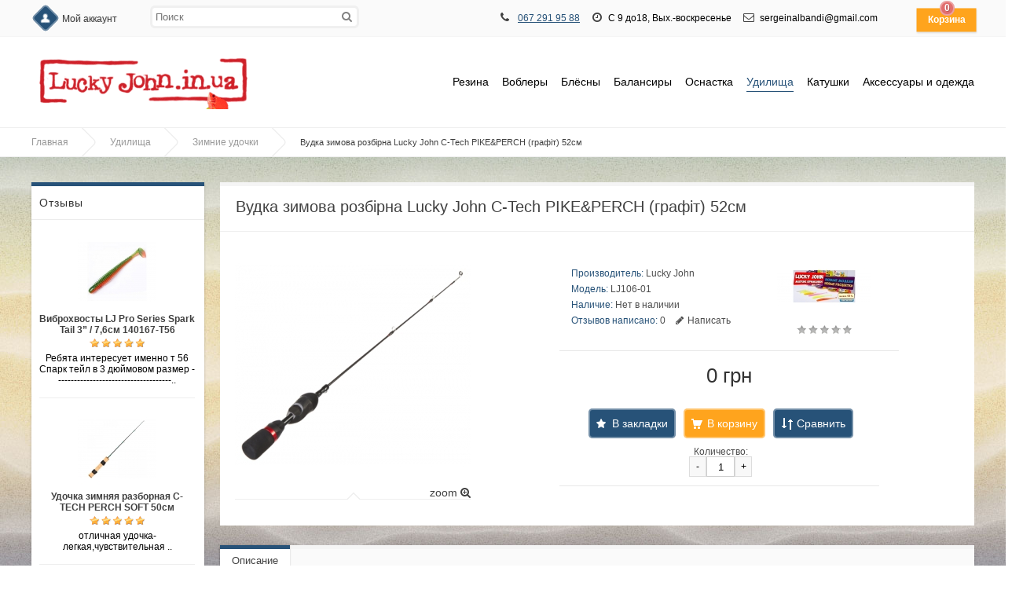

--- FILE ---
content_type: text/html; charset=utf-8
request_url: https://lucky-john.in.ua/index.php?route=product/product&path=99_76&product_id=12044
body_size: 16519
content:
<!DOCTYPE html>
<html dir="ltr" lang="ru">
<head>
<meta charset="UTF-8" />

<meta name="format-detection" content = "telephone=no" />
<meta name="HandheldFriendly" content="True" />
<meta name="MobileOptimized" content="320" />
<meta name="viewport" content="width=device-width, initial-scale=1, minimum-scale=1, maximum-scale=1, user-scalable=no" />

<title>Вудка зимова розбірна  Lucky John C-Tech  PIKE&amp;PERCH (графіт) 52см</title>

<meta name="DC.Title" content="Вудка зимова розбірна  Lucky John C-Tech  PIKE&amp;PERCH (графіт) 52см" />
<meta name="DC.Type" content="Text" />
<meta name="DC.Language" content="ru" />
<meta name="DC.Description" content=""/>

<base href="https://lucky-john.in.ua/" />
<meta name="keywords" content="lucky john, лаки джон, приманки, каталог, цена, купить, официальный, сайт, магазин, отзывы" />
<meta property="og:title" content="Вудка зимова розбірна  Lucky John C-Tech  PIKE&amp;PERCH (графіт) 52см" />
<meta property="og:type" content="website" />
<meta property="og:url" content="https://lucky-john.in.ua/index.php?route=product/product&amp;path=99_76&amp;product_id=12044" />
<meta property="og:image" content="https://lucky-john.in.ua/image/cache/data/%20%D0%BD%D0%B0%D0%B7%D0%B2%D0%B0%D0%BD%D0%B8%D1%8F%207-300x300.jpeg" />
<meta property="og:site_name" content="Лаки Джон (Lucky John) в Украине" />
<link href="https://lucky-john.in.ua/image/data/lucky-john.png" rel="icon" />
<link href="https://lucky-john.in.ua/index.php?route=product/product&amp;path=99_76&amp;product_id=12044" rel="canonical" />
<!-- AppleIcon -->
<link rel="apple-touch-icon" href="image/appleicon/touch-icon-iphone.png">
<link rel="apple-touch-icon" sizes="76x76" href="image/appleicon/touch-icon-ipad.png">
<link rel="apple-touch-icon" sizes="120x120" href="image/appleicon/touch-icon-iphone-retina.png">
<link rel="apple-touch-icon" sizes="152x152" href="image/appleicon/touch-icon-ipad-retina.png">
<!-- GoogleFonts -->
<link href='http://fonts.googleapis.com/css?family=Open+Sans:400,300,600,700&subset=latin,cyrillic-ext,latin-ext,cyrillic' rel="stylesheet" type="text/css">
<link href='http://fonts.googleapis.com/css?family=Marck+Script&subset=latin,cyrillic' rel='stylesheet' type='text/css'>
<!-- CSS -->
<link rel="stylesheet" type="text/css" href="catalog/view/theme/default/stylesheet/stylesheet.css" />
<link media="print" href="catalog/view/theme/default/stylesheet/stylesheet.css" />
<link rel="stylesheet" type="text/css" href="//netdna.bootstrapcdn.com/font-awesome/4.0.3/css/font-awesome.css" />
<link rel="stylesheet" type="text/css" href="catalog/view/javascript/jquery/ui/themes/ui-lightness/jquery-ui-1.8.16.custom.css" />
<link rel="stylesheet" type="text/css" href="catalog/view/javascript/jquery/colorbox/colorbox.css" media="screen" />
<!-- JS -->
<script type="text/javascript" src="//ajax.googleapis.com/ajax/libs/jquery/1.10.2/jquery.min.js"></script>
<script type="text/javascript" src="catalog/view/javascript/js/jquery.flexnav.js"></script>
<script type="text/javascript">jQuery(document).ready(function($) {$(".flexnav").flexNav();});</script>
<script type="text/javascript" src="catalog/view/javascript/jquery/jquery-1.7.1.min.js"></script>
<script type="text/javascript" src="catalog/view/javascript/jquery/jquery.flexslider-min.js"></script>
<script type="text/javascript" src="catalog/view/javascript/common.js"></script>
<script type="text/javascript" src="catalog/view/javascript/jquery/ui/jquery-ui-1.8.16.custom.min.js"></script>
<script type="text/javascript" src='catalog/view/javascript/js/jquery.elevatezoom.js'></script>
<script type="text/javascript" src="catalog/view/javascript/js/animation-menu.js"></script>
<script type="text/javascript" src="catalog/view/javascript/js/owl.carousel.js"></script>
<script type="text/javascript" src="catalog/view/javascript/jquery/tabs.js"></script>
<script type="text/javascript" src="catalog/view/javascript/jquery/colorbox/jquery.colorbox-min.js"></script>

<!-- html5.js for IE less than 9 -->
<!--[if lt IE 9]>
	<script src="http://html5shim.googlecode.com/svn/trunk/html5.js"></script>
<![endif]-->

<!-- css3-mediaqueries.js for IE less than 9 -->
<!--[if lt IE 9]>
	<script src="http://css3-mediaqueries-js.googlecode.com/svn/trunk/css3-mediaqueries.js"></script>
<![endif]-->

<!--[if IE 7]> 
<link rel="stylesheet" type="text/css" href="catalog/view/theme/default/stylesheet/ie7.css" />
<![endif]-->
<!--[if lt IE 7]>
<link rel="stylesheet" type="text/css" href="catalog/view/theme/default/stylesheet/ie6.css" />
<script type="text/javascript" src="catalog/view/javascript/DD_belatedPNG_0.0.8a-min.js"></script>
<script type="text/javascript">
DD_belatedPNG.fix('#logo img');
</script>
<![endif]-->

<!-- Yandex.Metrika counter -->
<script type="text/javascript">
    (function (d, w, c) {
        (w[c] = w[c] || []).push(function() {
            try {
                w.yaCounter41096954 = new Ya.Metrika({
                    id:41096954,
                    clickmap:true,
                    trackLinks:true,
                    accurateTrackBounce:true,
                    webvisor:true,
                    trackHash:true
                });
            } catch(e) { }
        });

        var n = d.getElementsByTagName("script")[0],
            s = d.createElement("script"),
            f = function () { n.parentNode.insertBefore(s, n); };
        s.type = "text/javascript";
        s.async = true;
        s.src = "https://mc.yandex.ru/metrika/watch.js";

        if (w.opera == "[object Opera]") {
            d.addEventListener("DOMContentLoaded", f, false);
        } else { f(); }
    })(document, window, "yandex_metrika_callbacks");
</script>
<noscript><div><img src="https://mc.yandex.ru/watch/41096954" style="position:absolute; left:-9999px;" alt="" /></div></noscript>
<!-- /Yandex.Metrika counter -->

<style>.async-hide { opacity: 0 !important} </style>
<script>(function(a,s,y,n,c,h,i,d,e){s.className+=' '+y;h.start=1*new Date;
h.end=i=function(){s.className=s.className.replace(RegExp(' ?'+y),'')};
(a[n]=a[n]||[]).hide=h;setTimeout(function(){i();h.end=null},c);h.timeout=c;
})(window,document.documentElement,'async-hide','dataLayer',4000,
{'GTM-MLNDKTX':true});</script>
<script>
  (function(i,s,o,g,r,a,m){i['GoogleAnalyticsObject']=r;i[r]=i[r]||function(){
  (i[r].q=i[r].q||[]).push(arguments)},i[r].l=1*new Date();a=s.createElement(o),
  m=s.getElementsByTagName(o)[0];a.async=1;a.src=g;m.parentNode.insertBefore(a,m)
  })(window,document,'script','https://www.google-analytics.com/analytics.js','ga');

  ga('create', 'UA-87463801-1', 'auto');
  ga('require', 'GTM-MLNDKTX');
  ga('send', 'pageview');
 
</script>

<!-- Pixel_Vkontakte -->
<script type="text/javascript">(window.Image ? (new Image()) : document.createElement('img')).src = 'https://vk.com/rtrg?p=VK-RTRG-110751-i92lK';</script>

<!-- Analytic 4 Google tag (gtag.js) -->
<script async src="https://www.googletagmanager.com/gtag/js?id=G-9TW75HWLZP"></script>
<script>
  window.dataLayer = window.dataLayer || [];
  function gtag(){dataLayer.push(arguments);}
  gtag('js', new Date());

  gtag('config', 'G-9TW75HWLZP');
</script>


<!-- NEW analytics Google tag (gtag.js) -->
<script async src="https://www.googletagmanager.com/gtag/js?id=G-E7MNG7EFYR"></script>
<script>
  window.dataLayer = window.dataLayer || [];
  function gtag(){dataLayer.push(arguments);}
  gtag('js', new Date());

  gtag('config', 'G-E7MNG7EFYR');
</script>

<!-- Google Tag Manager -->
<script>(function(w,d,s,l,i){w[l]=w[l]||[];w[l].push({'gtm.start':
new Date().getTime(),event:'gtm.js'});var f=d.getElementsByTagName(s)[0],
j=d.createElement(s),dl=l!='dataLayer'?'&l='+l:'';j.async=true;j.src=
'https://www.googletagmanager.com/gtm.js?id='+i+dl;f.parentNode.insertBefore(j,f);
})(window,document,'script','dataLayer','GTM-NB356NW');</script>
<!-- End Google Tag Manager -->
<!-- Global site tag (gtag.js) - Google Ads: 10934130305 -->
<script async src="https://www.googletagmanager.com/gtag/js?id=AW-10934130305"></script>
<script>
  window.dataLayer = window.dataLayer || [];
  function gtag(){dataLayer.push(arguments);}
  gtag('js', new Date());

  gtag('config', 'AW-10934130305');
</script>

<style type="text/css">


#container { max-width: 1200px; }
#top { max-width: 1200px; }
#header { max-width: 1200px; }
.breadcrumb {    max-width: 1200px; }
#footer { max-width: 1200px; }
#social { max-width: 1200px; }
#powered { max-width: 1200px; }
.owl-origin {
    -webkit-perspective: 1200px;
    -moz-perspective : 1200px;
    perspective : 1200px;
}

/****************************************************************/
/***************** AVA STORE RESPONSIVE 1200 ********************/
/****************************************************************/

@media screen and (min-width: 1201px) and (max-width: 5000px) {
        .product-list { margin-left: -10px; }
        .product-list .name { height: 34px; margin-bottom: 3px; overflow: hidden; }
        .product-list > div { display: inline-block; vertical-align: top; width: 573px;    margin-left: 10px; }
        #column-left + #content .product-list > div { display: inline-block; vertical-align: top; width: 453px;    margin-left: 10px; }
        #column-right + #content .product-list > div { display: inline-block; vertical-align: top; width: 453px; margin-left: 10px; }
        #column-left + #column-right + #content .product-list > div { display: inline-block; vertical-align: top; width: 700px;    margin-left: 10px; }
}

@media screen and (max-width: 1200px) {
        
        #container { max-width: 980px; }
        #header { max-width: 980px; }
        #top { max-width: 980px; }
        #footer { max-width: 980px; }
        #powered { max-width: 980px; }
        .breadcrumb { max-width: 980px; }
	
        .top-search2 { width: 120px; }
        .top-search2:focus { width: 640px; }
        #top > ul > li { padding-right: 2px; }
	
        #column-left + #column-right + #content .flex-direction-nav a { top: 20%; }
        #column-left + #content .flex-direction-nav a { top: 30%; }
        #column-right + #content .flex-direction-nav a { top: 30%; }
	
        #column-left + #column-right + #content .product-compare { width: 100%; text-align: center;    padding: 0px 0px 20px; }
        #column-left + #column-right + #content .category-details .display a { max-width: 220px; }
        
        .product-grid > div { margin: 0px 5px 15px 10px; }
        .product-grid .description { height: 46px; }
        #column-left + #content .product-grid > div { margin: 0px 10px 15px; }
        #column-right + #content .product-grid > div { margin: 0px 10px 15px; }
        #column-left + #column-right + #content .product-grid { margin-right: -22px; }
        #column-left + #column-right + #content .product-grid > div { margin: 0px 22px 15px 10px; }
        
        #column-left + #column-right + #content .product-info .left { float: none; display: block; margin: 0px 0px 30px 110px; }
        #column-left + #column-right + #content .product-info > .left + .right { margin: 0px; }
        
        .category-list ul li { margin-left:6px; width:147px; }
        #column-left + #content .category-list ul li { margin-left:16px; width: 156px;}
        #column-right + #content .category-list ul li {    margin-left:16px; width: 156px;}
        #column-left + #column-right + #content .category-list ul li { margin-left: 7px; width: 150px; }
        
        .product-info .option-image .imagename{ width: 100%; }
        
        .box-product > div { margin: 0px 0px 20px 22px; }
        #column-left + #content .box-product > div { margin: 0px 0px 20px 10px; }
        #column-right + #content .box-product > div { margin: 0px 0px 20px 10px; }
        #column-left + #column-right + #content .box-product > div { margin: 0px 0px 20px 46px; }
        
        .box-news { margin: 0 14px 30px; }
        #column-left + #column-right + #content .box-news { margin: 0 0 30px!important; width: 100%!important; }
}

@media screen and (max-width: 1024px) {
        .product-grid .image::after { bottom: -6px; }
        .product-grid .grid-button { opacity: 1; bottom: 0px; position: relative; }
        .product-grid .image { padding-bottom: 50px; background-color: #EEEEEE; }
        .product-grid .cart { bottom: 10px; left: 60px; }
        .product-grid .cart .button{ 
                -webkit-border-radius: 3px;
                -moz-border-radius: 3px;
                -khtml-border-radius: 3px;
                border-radius: 3px;
                height: 30px; width: 92px;
                background: url('catalog/view/theme/default/image/icon-cart2.png') 50% 50% no-repeat #22B699;
                -webkit-transform: rotate(0deg);
                -moz-transform: rotate(0deg);
                -o-transform: rotate(0deg);
                -ms-transform: rotate(0deg);
                transform: rotate(0deg);
        }
        .product-grid .wishlist { bottom: 10px; left: 10px; }
        .product-grid .wishlist a {
                -webkit-border-radius: 3px;
                -moz-border-radius: 3px;
                -khtml-border-radius: 3px;
                border-radius: 3px;
                height: 30px;
                width: 32px;
                background: url('catalog/view/theme/default/image/icon-wishList2.png') 50% 50% no-repeat #22B699;
                -webkit-transform: rotate(0deg);
                -moz-transform: rotate(0deg);
                -o-transform: rotate(0deg);
                -ms-transform: rotate(0deg);
                transform: rotate(0deg);
        }
        .product-grid .compare { bottom: 10px; left: 170px; }
        .product-grid .compare a {
                -webkit-border-radius: 3px;
                -moz-border-radius: 3px;
                -khtml-border-radius: 3px;
                border-radius: 3px;
                height: 30px;
                width: 32px;
                background: url('catalog/view/theme/default/image/icon-compare2.png') 50% 50% no-repeat #22B699;
                -webkit-transform: rotate(0deg);
                -moz-transform: rotate(0deg);
                -o-transform: rotate(0deg);
                -ms-transform: rotate(0deg);
                transform: rotate(0deg);
        }
}

@media screen and (max-width: 1000px) {
		
		#container { max-width: 740px; }
		#header { max-width: 740px; }
		#top { max-width: 740px; }
		#footer { max-width: 740px; }
		#powered { max-width: 740px; }
		.breadcrumb { max-width: 740px; }
		
		#top > ul > .headinfo .headmobile { display:none; }
		#top > ul > .headinfo .heademail { display:none; }
		.headinfo { font-size: 14px; font-weight: 600; top: 14px;}
		
		.success { left: 28%; }
		.warning { left: 28%; }
		
		/* ADAPTIVE HEADER */
		#menu { display: none; }
		#top .search2 { left: 5px!important; z-index: 10; }
		.top-search2 { width: 110px; }
		.top-search2:focus { width: 400px; }
		.mobile-menu { display: table-cell; vertical-align: middle; width: 100%; text-align: right; }
		.mobile-menu a { font-size: 14px; margin: 4px 2px; }
		.menu-button { display: block; }
		.mobile-category { display: block; }
		/* ADAPTIVE HEADER END */
		
		.flex-direction-nav a { top: 30% !important; }
		
		#column-left + #column-right + #content .product-filter .limit { float: left; margin-left: 0px; }
		.category-details .display a { max-width: 340px; }
		#column-left + #column-right + #content .category-details .display a { max-width: 340px; }
		
		#column-left + #column-right + #content { margin-right: 0px; margin-left: 0px; }
		#column-right + #content { margin-right: 0px; }
		#column-left + #content { margin-left: 0px; }
		#column-left, #column-right { display: none; }
		
		#column-left + #column-right + #content .product-grid {	margin-right: -12px; }
		.product-grid > div { margin: 0px 10px 15px }
		#column-left + #column-right + #content .product-grid > div { margin: 0px 10px 15px; }
		
		#column-left + #column-right + #content .product-info .left { float: left; /*margin: 0px 15px 0px 0px;*/ }
		#column-left + #column-right + #content .product-info > .left + .right { margin-left: 280px; }
		
		.category-list ul li { margin-left:16px; width:156px; }
		#column-left + #content .category-list ul li { margin-left:16px; width:156px; }
		#column-right + #content .category-list ul li {	margin-left:16px; width:156px; }
		#column-left + #column-right + #content .category-list ul li { margin-left:16px; width:156px; }
		
		.box-product > div { margin: 0px 0px 20px 10px; }
		#column-left + #content .box-product > div { margin: 0px 0px 20px 10px; }
		#column-right + #content .box-product > div { margin: 0px 0px 20px 10px; }
		#column-left + #column-right + #content .box-product > div { margin: 0px 0px 20px 10px; }
		
		#footer .column { display: table-cell; margin: 0px 5px 10px; width: 48%; min-height: 174px }
		
		.box-news { margin: 0 10px 30px!important; width: 338px!important; }
		#column-left + #column-right + #content .box-news { margin: 0 10px 30px!important; width: 338px!important; }
}
		
		
@media screen and (max-width: 760px) {
		
		#container { max-width: 500px; }
		#header { max-width: 540px; }
		#top { max-width: 540px; }
		#footer { max-width: 540px; }
		#powered { max-width: 540px; }
		.breadcrumb { max-width: 540px; }
		
		.headinfo .headworktime { display: none!important; }
		#header #logo img { max-width: 100%; }
		
		#top > ul > li { padding-right: 10px; }
		#top .search2 { display: none; }
		
		.success { left: 18%; }
		.warning { left: 18%; }
		
		#header #logo { display: block; padding-right: 0px; text-align: center; }
		.mobile-search { display: block; }
		.no-search { display: none; }
		#menu ul { text-align: left; }
		#menu { display: none; }
		
		/* ADAPTIVE MENU */
		.small_cat { position: relative; display: none; margin-top: 20px; }
		.mobile-category { display: block; }
		.menu-button { display: block; }
		.mobile-menu { display: block; text-align: center!important; }
		/* ADAPTIVE MENU END */
		
		.checkout-content .left, .checkout-content .right { width: 100%; }
		.login-content .left, .login-content .right { width: 100%; }
		.contact-info .left, .contact-info .right { width: 100%; }
		.sitemap-info .left, .sitemap-info .right { width: 100%; }
		
		.checkout-heading { height: 13px; overflow: hidden; }
		input.large-field, select.large-field { width: 440px; }
		#payment-new td input {width: 200px;}
		#payment-new td select {width: 200px;}
		#shipping-new td input {width: 200px;}
		#shipping-new  td select {width: 200px;}
		.checkout-product td { padding: 2px; }
		
		.flex-direction-nav a { top: 20% !important; }
		
		.jcarousel-skin-opencart .jcarousel-prev-horizontal { top: 28px!important; }
		.jcarousel-skin-opencart .jcarousel-next-horizontal { top: 28px!important; }
		
		.compare-info { overflow-x: scroll; display: block; }
		
		.product-compare { width: 100%; text-align: center;	padding: 0px 0px 20px; }
		.product-filter .limit { float: left; margin-left: 0px; }
		.category-details .display a { max-width: 220px; }
		#column-left + #column-right + #content .category-details .display a { max-width: 220px; }
		
		.product-grid { margin-right: -24px; }
		#column-left + #column-right + #content .product-grid { margin-right: -24px; }
		#column-left + #content .product-grid { margin-right: -24px; }
		#column-right + #content .product-grid { margin-right: -24px; }
		
		.product-grid > div { margin: 0px 24px 15px 10px; }
		#column-left + #column-right + #content .product-grid > div { margin: 0px 24px 15px 10px; }
		#column-left + #content .product-grid > div { margin: 0px 24px 15px 10px; }
		#column-right + #content .product-grid > div { margin: 0px 24px 15px 10px; }
		
		.category-list ul li { margin-left: 16px; width: 138px; }
		#column-left + #content .category-list ul li { margin-left:16px; width: 138px;}
		#column-right + #content .category-list ul li {	margin-left:16px; width: 138px;}
		#column-left + #column-right + #content .category-list ul li { margin-left:16px; width: 138px; }
		
		.product-info .left { float: none; display: block; margin: 0px 0px 30px 110px; }
		.product-info > .left + .right { margin: 0px; }
		#column-left + #column-right + #content .product-info .left { float: none; display: block; margin: 0px 0px 30px 110px; }
		#column-left + #column-right + #content .product-info > .left + .right { margin: 0px; }
		
		.box-product > div { margin: 0px 0px 20px 48px; }
		#column-left + #content .box-product > div { margin: 0px 0px 20px 48px; }
		#column-right + #content .box-product > div { margin: 0px 0px 20px 48px; }
		#column-left + #column-right + #content .box-product > div { margin: 0px 0px 20px 48px; }
		
		.box-news { margin: 0 10px 30px 0!important; width: 100%!important; }
		.newsimage img { width: 100px !important; }
		#column-left + #column-right + #content .box-news { margin: 0 10px 30px 0!important; width: 100%!important; }
		
		#content .content .left { width: 100%; }
 		#content .content .right { width: 100%; }
}
		
		
@media screen and (max-width: 560px) {
		
		#container { max-width: 450px; }
		#header { max-width: 450px; }
		#top { max-width: 450px; }
		#footer { max-width: 450px; }
		#powered { max-width: 450px; }
		.breadcrumb { max-width: 450px; }
		
		.headinfo { display:inline-block; }
		#top > ul > .headinfo .headphone { display:inline-block; }
		#top > ul > .headinfo .headmobile { display:inline-block; }
		#top > ul > .headinfo .headworktime { display:none; }
		#top > ul > .headinfo .heademail { display:none; }
		
		.success { top: 70px; left: 15%; }
		.warning { top: 70px; left: 15%; }
		
		input.large-field, select.large-field { width: 390px; }
		#payment-new td input {width: 200px;}
		#payment-new td select {width: 200px;}
		#shipping-new td input {width: 200px;}
		#shipping-new  td select {width: 200px;}
		
		.flex-direction-nav a { top: 16% !important;  }

		.jcarousel-skin-opencart .jcarousel-prev-horizontal { top: 22px!important; }
		.jcarousel-skin-opencart .jcarousel-next-horizontal { top: 22px!important; }

		.category-list ul li { margin-left:16px; width: 27%; }
		#column-left + #column-right + #content .category-list ul li { margin-left:16px; width: 27%; }
		#column-left + #content .category-list ul li { margin-left:16px; width: 27%;}
		#column-right + #content .category-list ul li {	margin-left:16px; width: 27%;}
		
		.product-filter .sortb { display: block; }
		.product-filter .limitb { display: block; }
		
		.category-details .display a { max-width: 180px; }
		#column-left + #column-right + #content .category-details .display a { max-width: 180px; }
		
		.product-list .name a { font-size: 12px!important; font-weight: 600!important; }
		
		.product-grid { margin-right: -10px; }
		#column-left + #column-right + #content .product-grid { margin-right: -10px; }
		#column-left + #content .product-grid { margin-right: -10px; }
		#column-right + #content .product-grid { margin-right: -10px; }
		
		.product-grid > div { margin: 0px 0px 15px 10px; width: 198px; }
		#column-left + #column-right + #content .product-grid > div { margin: 0px 0px 15px 10px; width: 198px; }
		#column-left + #content .product-grid > div { margin: 0px 0px 15px 10px; width: 198px; }
		#column-right + #content .product-grid > div { margin: 0px 0px 15px 10px; width: 198px; }
		
		.product-grid .cart { left: 55px; }
		.product-grid .wishlist { left: 10px; }
		.product-grid .compare { left: 160px; }
		
		#top .menu_name  { display: none; }
 		#top .menu_name1 { display: none; }
 		#top .menu_name2 { display: none; }
 		#top .menu_name3 { display: none; }
 		
 		.product-info .left { float: none; display: block; margin: 0px 0px 30px 80px; }
		.product-info > .left + .right { margin: 0px; }
		#column-left + #column-right + #content .product-info .left { float: none; display: block; margin: 0px 0px 30px 80px; }
		#column-left + #column-right + #content .product-info > .left + .right { margin: 0px; }
 		
 		.box-product > div { margin: 0px 0px 20px 28px; }
		#column-left + #content .box-product > div { margin: 0px 0px 20px 28px; }
		#column-right + #content .box-product > div { margin: 0px 0px 20px 28px; }
		#column-left + #column-right + #content .box-product > div { margin: 0px 0px 20px 28px; }
 		
 		#footer .column { display: table-cell; margin: 0px 5px 10px; width: 98%; min-height: 174px }
}
		
		
@media screen and (max-width: 470px) {
		
		#container { max-width: 300px; }
		#header { max-width: 300px; }
		#top { max-width: 300px; }
		#footer { max-width: 300px; }
		#powered { max-width: 300px; }
		.breadcrumb { max-width: 300px; }
		
		.headinfo { display:inline-block; right: 85px; top: 14px; }
		#top > ul > .headinfo .headphone { display:inline-block; }
		#top > ul > .headinfo .headmobile { display:none; }
		#top > ul > .headinfo .headworktime { display:none; }
		#top > ul > .headinfo .heademail { display:none; }
		
		.success { padding: 90px 0px 20px; width: 100%; top: 60px; left: 0%;}
		.warning { padding: 90px 0px 20px; width: 100%; top: 60px; left: 0%;}
		
		.mini-cart-info .name { width: 100px; }
		#top #cart .checkout .button { width: 100%; margin-bottom: 10px; }
		.cart-info thead .image { display: none; }
		.cart-info tbody .image { display: none; }
		.cart-info thead .model { display: none; }
		.cart-info tbody .model { display: none; }
		.cart-info thead .price { display: none; }
		.cart-info tbody .price { display: none; }
		.cart-info tbody .total { width: 70px; }
		#payment-new td input {width: 140px;}
		#payment-new td select {width: 140px;}
		#shipping-new td input {width: 140px;}
		#shipping-new  td select {width: 140px;}
		.cart-total + .buttons .left, .buttons .right { float: none; display: block; }
		.cart-total + .buttons .left .button, .buttons .right .button { width: 100%; margin-bottom: 10px; }
		
		.checkout-content .left, .checkout-content .right { width: 100%; }
		.login-content .left, .login-content .right { width: 100%; }
		.contact-info .left, .contact-info .right { width: 100%; }
		.sitemap-info .left, .sitemap-info .right { width: 100%; }
		
		
		.checkout-heading { height: 13px; overflow: hidden; }
		input.large-field, select.large-field { width: 140px; }
		.checkout-product td { padding: 2px; }
		.checkout-product thead .model { display: none; }
		.checkout-product tbody .model { display: none; }
		.checkout-product tr { font-size: 9px; }
		.checkout-product td { font-size: 9px; }
		.checkout-product a { font-size: 9px; }
		.checkout-product > th { font-size: 9px; }
		.checkout-product > textarea { font-size: 9px; }
		
		.flex-direction-nav a { display: none!important; }
		
		#owl-example .item { padding-left: 34px; }
		#owl-example2 .item { padding-left: 34px; }
		#owl-example3 .item { padding-left: 34px; }
		#owl-example4 .item { padding-left: 34px; }
		#owl-example5 .item { padding-left: 34px; }
		#owl-example6 .item { padding-left: 34px; }
		#owl-example7 .item { padding-left: 34px; }
		#owl-example8 .item { padding-left: 34px; }
		#owl-example9 .item { padding-left: 34px; }
		#owl-example10 .item { padding-left: 34px; }
		#owl-example11 .item { padding-left: 34px; }
		
		.nocarousel { display: none }
		
		.category-list ul li { margin-left:16px; width: 40%; }
		#column-left + #content .category-list ul li { margin-left:16px; width: 40%;}
		#column-right + #content .category-list ul li {	margin-left:16px; width: 40%;}
		#column-left + #column-right + #content .category-list ul li { margin-left:16px; width: 40%; }
		
		.product-filter .sortb { display: block; }
		.product-filter .sort select { width: 160px; }
		.product-filter .limitb { display: block; }
		.product-filter .limit select { width: 80px; }
		
		.category-details .display a { max-width: 120px; }
		#column-left + #column-right + #content .category-details .display a { max-width: 120px; }
		
		.product-grid { margin-right: -10px; text-align: center; }
		#column-left + #column-right + #content .product-grid { margin-right: -10px; text-align: center;  }
		#column-left + #content .product-grid { margin-right: -10px; text-align: center;  }
		#column-right + #content .product-grid { margin-right: -10px; text-align: center; }
		
		.product-grid > div { margin: 0px 0px 15px; width: 211px; }
		#column-left + #column-right + #content .product-grid > div { margin: 0px 0px 15px; width: 211px; }
		#column-left + #content .product-grid > div { margin: 0px 0px 15px; width: 211px; }
		#column-right + #content .product-grid > div { margin: 0px 0px 15px; width: 211px; }
		.product-grid .cart { left: 60px; }
		.product-grid .wishlist { left: 10px; }
		.product-grid .compare { left: 170px; }
		
		.product-list .right { float: right; margin-left: 0px; padding-left: 0px; }
		.product-list .left .image { float: none; }
		
		#top .menu_name  { display: none; }
 		#top .menu_name1 { display: none; }
 		#top .menu_name2 { display: none; }
 		#top .menu_name3 { display: none; }
 		
 		#header #logo { padding-right: 10px; }
 		
 		.product-info .image .sale { right: -6px; }
 		.product-info .infoleft { display: block; }
 		.product-info .wishlist .w1 { display: none; }
 		.product-info .wishlist .w2 { display: none; }
 		.product-info .compare .c1 { display: none; }
 		.product-info .compare .c2 { display: none; }
 		.product-info .cart-inside { width: 250px; }
 		.product-info .left { float: none; display: block; margin: 0px 0px 30px 5px; }
		.product-info > .left + .right { margin: 0px; }
		#column-left + #column-right + #content .product-info .left { float: none; display: block; margin: 0px 0px 30px 5px; }
		#column-left + #column-right + #content .product-info > .left + .right { margin: 0px; }
		.product-info .inforight { border-top: 1px solid #EEEEEE; display: block; margin-top: 10px; padding: 10px 0px 0px 65px; width: 185px; }
 		
 		.product-info .option-image img { width: 50px!important; }
 		
 		.box-product > div { margin: 0px 0px 20px 10px; width: 114px; }
		#column-left + #content .box-product > div { margin: 0px 0px 20px 10px; width: 114px; }
		#column-right + #content .box-product > div { margin: 0px 0px 20px 10px; width: 114px; }
		#column-left + #column-right + #content .box-product > div { margin: 0px 0px 20px 10px; width: 114px; }
 		
 		.powered_oplata { text-align: center; float: none; }
		.powered_oplata a img { width: 46px; }
 		
 		#footer .column { display: table-cell; margin: 0px 5px 10px; width: 98%; min-height: 174px }
}
		
		
img {
    	max-width: 100%;
    	height: auto;
    	width: auto\9; /* ie8 */
}
.video embed,
.video object,
.video iframe {
    	width: 100%;
    	height: auto;
}
/****************************************************************/
/****************** AVA STORE RESPONSIVE END ********************/
/****************************************************************/


.product-info .cart .button{
    padding: 0px 10px 0px 30px;
    margin: 0px 10px 10px;
    -webkit-border-radius: 5px;
    -moz-border-radius: 5px;
    -khtml-border-radius: 5px;
    border-radius: 5px;
    height: 38px;
    background: url('catalog/view/theme/default/image/icon-cart2.png') 10px 50% no-repeat #22B699;
    -moz-box-shadow:inset 0 0 0 2px rgba(255, 255, 255, 0.35);
    -webkit-box-shadow:inset 0 0 0 2px rgba(255, 255, 255, 0.35);
    box-shadow:inset 0 0 0 2px rgba(255, 255, 255, 0.35);
    color: #fff;
    text-decoration: none;
    font-size: 14px;
    line-height: 38px;
    font-weight: 400;
}
.product-info .cartbutton {
    display: inline-block;
}
.product-info .cartbutton a {
    padding: 0px;
    margin: 0px 0px 10px;
    height: 38px;
    display: inline-block;
    font-size: 14px;
    line-height: 38px;
}
.product-info .wishlist .w3 {
    padding: 0px 10px 0px 30px;
    margin: 0px 0px 10px;
    -webkit-border-radius: 5px;
    -moz-border-radius: 5px;
    -khtml-border-radius: 5px;
    border-radius: 5px;
    height: 38px;
    background: url('catalog/view/theme/default/image/icon-wishList2.png') 8px 50% no-repeat #22B699;
    display: inline-block;
    -moz-box-shadow:inset 0 0 0 2px rgba(255, 255, 255, 0.35);
    -webkit-box-shadow:inset 0 0 0 2px rgba(255, 255, 255, 0.35);
    box-shadow:inset 0 0 0 2px rgba(255, 255, 255, 0.35);
    color: #fff;
    text-decoration: none;
    font-size: 14px;
    line-height: 38px;
}
.product-info .compare .c3 {
    padding: 0 10px 0 30px;
    margin: 0px 0px 10px;
    -webkit-border-radius: 5px;
    -moz-border-radius: 5px;
    -khtml-border-radius: 5px;
    border-radius: 5px;
    height: 38px;
    background: url('catalog/view/theme/default/image/icon-compare2.png') 8px 50% no-repeat #22B699;
    display: inline-block;
    -moz-box-shadow:inset 0 0 0 2px rgba(255, 255, 255, 0.35);
    -webkit-box-shadow:inset 0 0 0 2px rgba(255, 255, 255, 0.35);
    box-shadow:inset 0 0 0 2px rgba(255, 255, 255, 0.35);
    color: #fff;
    text-decoration: none;
    font-size: 14px;
    line-height: 38px;
}

#container-100 {
 
background-image: url('catalog/view/theme/default/image/background/bg40.jpg');

background-repeat: repeat;
background-position: left top;
background-attachment: fixed;
}
a, a:visited, a b {color:#275278;}
#retinaicon{background:#275278;}
#top #cart .heading {background-color:#275278;}
#top #cart .content {border-top: 3px solid #275278;}
#top #cart .content:before {border-bottom: 8px solid #275278;}
#menu > ul > li > a > span {background-color: #275278;}
#menu > ul > li:hover a {color: #275278;}
#menu > ul > li > a:hover {color: #275278;}
#menu > ul > li > a.active {border-bottom: 1px solid #275278; color: #275278;}
#menu > ul > li > a.active:hover {color: #275278;}
#menu > ul > li > div {border-top: 3px solid #275278;}
#menu > ul > li > div > ul > li > a:hover {color:#275278!important;}
.top-search2:focus { border: 1px solid #275278!important; }
.top-mobile-search:focus { border: 1px solid #275278!important; }
.pagination .links b {border: 3px solid #275278;}
a.button, input.button {background-color: #275278;}
input.button {background-color: #275278;}
.htabs a.selected {border-top: 5px solid #275278;}
.box .box-heading {border-top: 5px solid #275278;}
.abc-a b {color: #275278;}
.abc-a b:hover { background-color: #275278;}
ul.box-category > li > a.active {background-color: #275278;}
ul.box-category > li ul:before {background-color: #275278;}
ul.box-category > li ul > li > a{color: #275278;}
.box-accordeon ul li .down {background-color: #275278;}
.box-accordeon > ul > li > a.active {background-color: #275278;}
.box-accordeon > ul > li ul li a {color: #275278;}
.box-accordeon > ul > li ul > li > ul li a {color: #275278;}
.box-accordeon > ul > li ul > li > ul li > ul li a {color: #275278;}
.category-list ul li:hover span {color: #275278; border-top: 1px solid #275278;}
.category-list ul li:hover span:before{background-color: #275278;}
.category-details .display .select {background-color: #275278;}
.category-details .display .select:after {background-color: #275278;}
.product-compare .icon-compare {background-color: #275278;}
.product-compare:hover a {color: #275278;}
.product-list .cart .button {background-color: #275278;}
.product-list .wishlist a {background-color: #275278;}
.product-list .compare a {background-color: #275278;}
.product-grid .cart .button{background-color: #275278;}
.product-grid .wishlist a {background-color: #275278;}
.product-grid .compare a {background-color: #275278;}
.product-info .description span {color: #275278;}
.product-info .cart .button {background-color: #275278;}
.product-info .wishlist .w3 {background-color: #275278;}
.product-info .compare .c3 {background-color: #275278;}
.step{background-color: #275278;}
.step:before{background-color: #275278;}
.contact-info i {background-color: #275278;}
.sitemap-info ul li a {border: 1px solid #275278; color: #275278;}
.sitemap-info ul li ul li a {background-color: #275278;}
.sitemap-info ul li ul li:first-child:before {border-bottom: 8px solid #275278;}
#footer .column i {background-color: #275278;}
#social a i:hover {color: #275278;}
#social a .myworld:hover {background-color: #275278;}
#social a .odnoklassniki:hover {background-color: #275278;}
.banner div {border-top: 5px solid #275278;}
#top > ul > div li:hover i {background-color: #275278;}
.menu_head {background-color: #275278;}
.menu_head1{background-color: #275278;}
.menu_head2{background-color: #275278;}
.menu_head3{background-color: #275278;}
.menu_body {border-top: 3px solid #275278;}
.menu_body:before {background-color: #275278;}
.menu_body1 {border-top: 3px solid #275278;}
.menu_body1:before {background-color: #275278;}
.menu_body2 {border-top: 3px solid #275278;}
.menu_body2:before {background-color: #275278;}
.menu_body3 {border-top: 3px solid #275278;}
.menu_body3:before {background-color: #275278;}
.owl-theme .owl-controls .owl-buttons div {color: #275278;}
.owl-theme .owl-controls .owl-buttons div:hover {color: #275278;}
.owl-theme .owl-controls .owl-page span {background: #275278;}
#column-right .item:hover .info .name a {color: #275278;}    
#column-left .item:hover .info .name a {color: #275278;}
.slideshow {border-top: 5px solid #275278;}
.jcarousel-skin-opencart .jcarousel-next-horizontal {background-color: #275278;}
.jcarousel-skin-opencart .jcarousel-prev-horizontal {background-color: #275278;}

.breadcrumb-100 { box-shadow: 0px 0px 0px 0px rgba(0, 0, 0, 0.506); }
.footer-100 { box-shadow: 0px 0px 0px 0px rgba(0, 0, 0, 0.506); }

 
</style>
</head>



<body>
<!-- Google Tag Manager (noscript) -->
<noscript><iframe src="https://www.googletagmanager.com/ns.html?id=GTM-NB356NW"
height="0" width="0" style="display:none;visibility:hidden"></iframe></noscript>
<!-- End Google Tag Manager (noscript) -->
<div class="header-100">
<div class="top-100"><div id="top">

<ul>
<li>
<p><a class="menu_head"></a><a class="menu_name">Мой аккаунт</a></p>
<div class="myaccount">
<ul class="menu_body">
<li class="li_menu_account">
        <a href="https://lucky-john.in.ua/login/" class="enter">Войти</a> | <a href="https://lucky-john.in.ua/create-account/" class="registr">Зарегистрироваться</a>    </li>
<li class="li_menu"><a href="https://lucky-john.in.ua/">Главная</a></li>
<li class="li_menu"><a href="https://lucky-john.in.ua/wishlist/" id="wishlist-total">Закладки (0)</a></li>
<li class="li_menu"><a href="https://lucky-john.in.ua/compare-products/" id="compare-total">Сравнение (0)</a></li>
<li class="li_menu"><a href="https://lucky-john.in.ua/cart/">Корзина покупок</a></li>
<li class="li_menu"><a href="https://lucky-john.in.ua/checkout/">Оформление заказа</a></li>
<li class="li_menu"><a href="https://lucky-john.in.ua/contact-us/">Контакты</a></li>
</ul>
</div>
</li>

<li></li>
<li></li>


<li class="search2">
<div id="header" style="margin:0px;min-height:0px;padding:0px;position:absolute;z-index:6;left:0px;top:0px;">
	<div class="button-search"><i class="fa fa-search"></i></div>
	<input class="top-search2" type="text" name="search" placeholder="Поиск" value="" />
</div>
</li>



<div class="headinfo">
<li class="headphone"><i title="Phone" class="fa fa-phone"></i>
<a href="tel:067 291 95 88">067 291 95 88</a></li>


<li class="headworktime"><i title="Work Time" class="fa fa-clock-o"></i>С 9 до18, Вых.-воскресенье</li>

<li class="heademail"><i title="Email" class="fa fa-envelope-o"></i>sergeinalbandi@gmail.com</li>
</div>
</ul>

<div id="cart">
  <span id="cart-total">0</span>
  <div class="heading">
    <!--<a title="Корзина покупок"></a>-->
    
    <div class="cartbutton">
      <a style="transform: rotate(-45deg);"> <input type="button" value="Корзина" title="Корзина" class="button"></a>
    </div>
    
    </div>
    
  <div class="content">
        <div class="empty">В корзине пусто!<br /><br /><a class="button" id="close_cart">Закрыть</a></div>
      </div>
</div>

<!-- "Close" button mobile devices fix -->
<script type="text/javascript">
    $(function() {
        $('#close_cart').live('click', function (event) {
            event.preventDefault();
            $('#cart').removeClass('active');
        });
    });
</script>
</div></div>


<div id="header">

    <div id="logo">
    <a href="https://lucky-john.in.ua/"><img src="https://lucky-john.in.ua/image/data/Lucky-John-LOGO.gif" title="Лаки Джон (Lucky John) в Украине" alt="Лаки Джон (Lucky John) в Украине" /></a>
    </div>
  


<div id="menu">

  <ul>
        <li>	<a href="https://lucky-john.in.ua/rezina/">Резина<span></span></a>
		
            <div>
                <ul>
                                        <li><a href="https://lucky-john.in.ua/rezina/vibrohvosti/">Виброхвосты</a></li>
                                        <li><a href="https://lucky-john.in.ua/rezina/twistery/">Твистеры</a></li>
                                        <li><a href="https://lucky-john.in.ua/rezina/slagi/">Слаги</a></li>
                                        <li><a href="https://lucky-john.in.ua/rezina/chervi/">Черви</a></li>
                                        <li><a href="https://lucky-john.in.ua/rezina/raki/">Личинки, головастики, рачки</a></li>
                            </ul>
              </div>
          </li>
        <li>	<a href="https://lucky-john.in.ua/voblery/">Воблеры<span></span></a>
		
            <div>
                <ul>
                                        <li><a href="https://lucky-john.in.ua/voblery/anira/">ANIRA</a></li>
                                        <li><a href="https://lucky-john.in.ua/voblery/basara/">Basara</a></li>
                                        <li><a href="https://lucky-john.in.ua/voblery/haira-tiny/">Haira Tiny</a></li>
                                        <li><a href="https://lucky-john.in.ua/voblery/lui-pencil/">LUI PENCIL</a></li>
                                        <li><a href="https://lucky-john.in.ua/voblery/makora/">MAKORA</a></li>
                                        <li><a href="https://lucky-john.in.ua/index.php?route=product/category&amp;path=435_712">BASARA VIB S 80,90</a></li>
                                        <li><a href="https://lucky-john.in.ua/index.php?route=product/category&amp;path=435_687">VIB-58,68,78</a></li>
                                        <li><a href="https://lucky-john.in.ua/index.php?route=product/category&amp;path=435_718">Slim Vib (новинка 2023)</a></li>
                                        <li><a href="https://lucky-john.in.ua/index.php?route=product/category&amp;path=435_717">Soft Vib (новинка 2024)</a></li>
                            </ul>
              </div>
          </li>
        <li>	<a href="https://lucky-john.in.ua/blesni/">Блёсны<span></span></a>
		
            <div>
                <ul>
                                        <li><a href="https://lucky-john.in.ua/index.php?route=product/category&amp;path=544_727">Зимние блёсны Lucky John</a></li>
                                        <li><a href="https://lucky-john.in.ua/index.php?route=product/category&amp;path=544_722">Тейл-спиннер LJ Basara Tail Spin</a></li>
                                        <li><a href="https://lucky-john.in.ua/index.php?route=product/category&amp;path=544_698">Bonnie Blade</a></li>
                                        <li><a href="https://lucky-john.in.ua/index.php?route=product/category&amp;path=544_699">Shelt Blade</a></li>
                                        <li><a href="https://lucky-john.in.ua/index.php?route=product/category&amp;path=544_701">Trian Blade Long</a></li>
                                        <li><a href="https://lucky-john.in.ua/index.php?route=product/category&amp;path=544_702">Trian Blade Round</a></li>
                            </ul>
              </div>
          </li>
        <li>	<a href="https://lucky-john.in.ua/balansir/">Балансиры<span></span></a>
		
            <div>
                <ul>
                                        <li><a href="https://lucky-john.in.ua/index.php?route=product/category&amp;path=407_728">Baucha (новинка 2023)</a></li>
                                        <li><a href="https://lucky-john.in.ua/balansir/mebaru/">Mebaru</a></li>
                                        <li><a href="https://lucky-john.in.ua/index.php?route=product/category&amp;path=407_704">Nordic</a></li>
                                        <li><a href="https://lucky-john.in.ua/index.php?route=product/category&amp;path=407_705">Baltic</a></li>
                                        <li><a href="https://lucky-john.in.ua/balansir/classic/">Classic</a></li>
                                        <li><a href="https://lucky-john.in.ua/balansir/fin/">FIN</a></li>
                                        <li><a href="https://lucky-john.in.ua/index.php?route=product/category&amp;path=407_711">Viking</a></li>
                                        <li><a href="https://lucky-john.in.ua/balansir/ossa/">Ossa</a></li>
                                        <li><a href="https://lucky-john.in.ua/balansir/soft-tail/">Soft Tail</a></li>
                            </ul>
              </div>
          </li>
        <li>	<a href="https://lucky-john.in.ua/osnastka/">Оснастка<span></span></a>
		
            <div>
                <ul>
                                        <li><a href="https://lucky-john.in.ua/index.php?route=product/category&amp;path=97_685">Леска </a></li>
                                        <li><a href="https://lucky-john.in.ua/osnastka/shnuri/">Шнуры</a></li>
                                        <li><a href="https://lucky-john.in.ua/osnastka/povodki/">Поводки</a></li>
                                        <li><a href="https://lucky-john.in.ua/osnastka/kruchki/">Крючки</a></li>
                                        <li><a href="https://lucky-john.in.ua/osnastka/vertlujki/">Вертлюжки</a></li>
                                        <li><a href="https://lucky-john.in.ua/index.php?route=product/category&amp;path=97_709">Мормышки</a></li>
                            </ul>
              </div>
          </li>
        <li>	<a href="https://lucky-john.in.ua/udilisha/" class="active">Удилища<span></span></a>
		
            <div>
                <ul>
                                        <li><a href="https://lucky-john.in.ua/index.php?route=product/category&amp;path=99_729">Спиннинги серии Basara Heavy (новинка 2025)</a></li>
                                        <li><a href="https://lucky-john.in.ua/index.php?route=product/category&amp;path=99_735">Спиннинги серии Basara Mormix (новинка 2025)</a></li>
                                        <li><a href="https://lucky-john.in.ua/index.php?route=product/category&amp;path=99_689">Спиннинги Серии Vanrex</a></li>
                                        <li><a href="https://lucky-john.in.ua/udilisha/spinning-progress/">Спиннинги Серия Progress</a></li>
                                        <li><a href="https://lucky-john.in.ua/index.php?route=product/category&amp;path=99_76">Зимние удочки</a></li>
                            </ul>
              </div>
          </li>
        <li>	<a href="https://lucky-john.in.ua/katushki/">Катушки<span></span></a>
		
            <div>
                <ul>
                                        <li><a href="https://lucky-john.in.ua/index.php?route=product/category&amp;path=98_715">Vanrex</a></li>
                                        <li><a href="https://lucky-john.in.ua/index.php?route=product/category&amp;path=98_725">Blaster</a></li>
                                        <li><a href="https://lucky-john.in.ua/index.php?route=product/category&amp;path=98_684">Зимние катушки Lucky John</a></li>
                            </ul>
              </div>
          </li>
        <li>	<a href="https://lucky-john.in.ua/aksessuary/">Аксессуары и одежда </a>
		
          </li>
      </ul>

</div>

<div class="mobile-menu">
  	                                                                                                                                                                                                                                        </div>

<div class="mobile-search">
 <div id="header" style="margin:0px;min-height:0px;padding:0px;position:relative;z-index:6;left:0px;top:0px;">
   <div class="button-search"><i class="fa fa-search"></i></div>
   <input class="top-mobile-search" type="text" name="search" placeholder="Поиск" value="" />
 </div>
</div>



<div class="menu-button"><i class="fa fa-bars"></i> Категории</div>
        <nav class="mobile-category">
          <ul data-breakpoint="2000" class="flexnav">
    <li><a href="https://lucky-john.in.ua/">Главная</a></li>
        <li>	<a href="https://lucky-john.in.ua/rezina/">Резина<span></span></a>
	            
            
                <ul>
                                        <li><a href="https://lucky-john.in.ua/rezina/vibrohvosti/">Виброхвосты</a></li>
                                        <li><a href="https://lucky-john.in.ua/rezina/twistery/">Твистеры</a></li>
                                        <li><a href="https://lucky-john.in.ua/rezina/slagi/">Слаги</a></li>
                                        <li><a href="https://lucky-john.in.ua/rezina/chervi/">Черви</a></li>
                                        <li><a href="https://lucky-john.in.ua/rezina/raki/">Личинки, головастики, рачки</a></li>
                            </ul>
              
          </li>
        <li>	<a href="https://lucky-john.in.ua/voblery/">Воблеры<span></span></a>
	            
            
                <ul>
                                        <li><a href="https://lucky-john.in.ua/voblery/anira/">ANIRA</a></li>
                                        <li><a href="https://lucky-john.in.ua/voblery/basara/">Basara</a></li>
                                        <li><a href="https://lucky-john.in.ua/voblery/haira-tiny/">Haira Tiny</a></li>
                                        <li><a href="https://lucky-john.in.ua/voblery/lui-pencil/">LUI PENCIL</a></li>
                                        <li><a href="https://lucky-john.in.ua/voblery/makora/">MAKORA</a></li>
                                        <li><a href="https://lucky-john.in.ua/index.php?route=product/category&amp;path=435_712">BASARA VIB S 80,90</a></li>
                                        <li><a href="https://lucky-john.in.ua/index.php?route=product/category&amp;path=435_687">VIB-58,68,78</a></li>
                                        <li><a href="https://lucky-john.in.ua/index.php?route=product/category&amp;path=435_718">Slim Vib (новинка 2023)</a></li>
                                        <li><a href="https://lucky-john.in.ua/index.php?route=product/category&amp;path=435_717">Soft Vib (новинка 2024)</a></li>
                            </ul>
              
          </li>
        <li>	<a href="https://lucky-john.in.ua/blesni/">Блёсны<span></span></a>
	            
            
                <ul>
                                        <li><a href="https://lucky-john.in.ua/index.php?route=product/category&amp;path=544_727">Зимние блёсны Lucky John</a></li>
                                        <li><a href="https://lucky-john.in.ua/index.php?route=product/category&amp;path=544_722">Тейл-спиннер LJ Basara Tail Spin</a></li>
                                        <li><a href="https://lucky-john.in.ua/index.php?route=product/category&amp;path=544_698">Bonnie Blade</a></li>
                                        <li><a href="https://lucky-john.in.ua/index.php?route=product/category&amp;path=544_699">Shelt Blade</a></li>
                                        <li><a href="https://lucky-john.in.ua/index.php?route=product/category&amp;path=544_701">Trian Blade Long</a></li>
                                        <li><a href="https://lucky-john.in.ua/index.php?route=product/category&amp;path=544_702">Trian Blade Round</a></li>
                            </ul>
              
          </li>
        <li>	<a href="https://lucky-john.in.ua/balansir/">Балансиры<span></span></a>
	            
            
                <ul>
                                        <li><a href="https://lucky-john.in.ua/index.php?route=product/category&amp;path=407_728">Baucha (новинка 2023)</a></li>
                                        <li><a href="https://lucky-john.in.ua/balansir/mebaru/">Mebaru</a></li>
                                        <li><a href="https://lucky-john.in.ua/index.php?route=product/category&amp;path=407_704">Nordic</a></li>
                                        <li><a href="https://lucky-john.in.ua/index.php?route=product/category&amp;path=407_705">Baltic</a></li>
                                        <li><a href="https://lucky-john.in.ua/balansir/classic/">Classic</a></li>
                                        <li><a href="https://lucky-john.in.ua/balansir/fin/">FIN</a></li>
                                        <li><a href="https://lucky-john.in.ua/index.php?route=product/category&amp;path=407_711">Viking</a></li>
                                        <li><a href="https://lucky-john.in.ua/balansir/ossa/">Ossa</a></li>
                                        <li><a href="https://lucky-john.in.ua/balansir/soft-tail/">Soft Tail</a></li>
                            </ul>
              
          </li>
        <li>	<a href="https://lucky-john.in.ua/osnastka/">Оснастка<span></span></a>
	            
            
                <ul>
                                        <li><a href="https://lucky-john.in.ua/index.php?route=product/category&amp;path=97_685">Леска </a></li>
                                        <li><a href="https://lucky-john.in.ua/osnastka/shnuri/">Шнуры</a></li>
                                        <li><a href="https://lucky-john.in.ua/osnastka/povodki/">Поводки</a></li>
                                        <li><a href="https://lucky-john.in.ua/osnastka/kruchki/">Крючки</a></li>
                                        <li><a href="https://lucky-john.in.ua/osnastka/vertlujki/">Вертлюжки</a></li>
                                        <li><a href="https://lucky-john.in.ua/index.php?route=product/category&amp;path=97_709">Мормышки</a></li>
                            </ul>
              
          </li>
        <li>	<a href="https://lucky-john.in.ua/udilisha/" class="active">Удилища<span></span></a>
	            
            
                <ul>
                                        <li><a href="https://lucky-john.in.ua/index.php?route=product/category&amp;path=99_729">Спиннинги серии Basara Heavy (новинка 2025)</a></li>
                                        <li><a href="https://lucky-john.in.ua/index.php?route=product/category&amp;path=99_735">Спиннинги серии Basara Mormix (новинка 2025)</a></li>
                                        <li><a href="https://lucky-john.in.ua/index.php?route=product/category&amp;path=99_689">Спиннинги Серии Vanrex</a></li>
                                        <li><a href="https://lucky-john.in.ua/udilisha/spinning-progress/">Спиннинги Серия Progress</a></li>
                                        <li><a href="https://lucky-john.in.ua/index.php?route=product/category&amp;path=99_76">Зимние удочки</a></li>
                            </ul>
              
          </li>
        <li>	<a href="https://lucky-john.in.ua/katushki/">Катушки<span></span></a>
	            
            
                <ul>
                                        <li><a href="https://lucky-john.in.ua/index.php?route=product/category&amp;path=98_715">Vanrex</a></li>
                                        <li><a href="https://lucky-john.in.ua/index.php?route=product/category&amp;path=98_725">Blaster</a></li>
                                        <li><a href="https://lucky-john.in.ua/index.php?route=product/category&amp;path=98_684">Зимние катушки Lucky John</a></li>
                            </ul>
              
          </li>
        <li>	<a href="https://lucky-john.in.ua/aksessuary/">Аксессуары и одежда </a>
	            
          </li>
                
          </ul>
        </nav>

</div>

</div>

<div id="container-100">
<div id="container">
<div id="notification"></div>

<script type="text/javascript">
	$(document).ready(function() {
		if($(window).width()<=750) {
			//confirm("wow!");
			$('#header input').attr('name','search2');
			$('.mobile-search #header input').attr('name','search');
		} else {
			$('#header input').attr('name','search');
		}
	});
</script>
 <div class="breadcrumb-100">
  <div class="breadcrumb">
      				<i><span></span></i><a href="https://lucky-john.in.ua/">Главная</a>
       				<i><span> &raquo; </span></i><a href="https://lucky-john.in.ua/udilisha/">Удилища</a>
       				<i><span> &raquo; </span></i><a href="https://lucky-john.in.ua/index.php?route=product/category&amp;path=99_76">Зимние удочки</a>
       		       <i><span> &raquo; </span></i>Вудка зимова розбірна  Lucky John C-Tech  PIKE&amp;PERCH (графіт) 52см  </div>
 </div>

<div id="column-left">
    <div class="box">
  <div class="box-heading">Отзывы</div>
  <div class="box-content">

  <div id="owl-example6" class="owl-carousel owl-theme" style="display: block; opacity: 1;">

            <div class="item" style="padding: 15px 0px;">
                            <div class="image" style="padding: 0px;text-align: center;width: 100%;"><a href="https://lucky-john.in.ua/index.php?route=product/product&amp;path=414_70_681&amp;product_id=11408"><img src="https://lucky-john.in.ua/image/cache/data/140166-T56-min-640x480-100x100.jpeg" alt="Виброхвосты LJ Pro Series Spark Tail 3&rdquo; / 7,6см 140167-T56" title="Виброхвосты LJ Pro Series Spark Tail 3&rdquo; / 7,6см 140167-T56"/></a></div>
          
	<div class="name" style="text-align:center;"><a href="https://lucky-john.in.ua/index.php?route=product/product&amp;path=414_70_681&amp;product_id=11408">Виброхвосты LJ Pro Series Spark Tail 3&rdquo; / 7,6см 140167-T56</a></div>
          	<div class="rating" style="text-align:center;"><img src="catalog/view/theme/default/image/stars-5.png"/></div>
	<div style="text-align:center;">Ребята интересует именно т 56 Спарк тейл в 3 дюймовом размер 
-------------------------------------..</div></div>

            <div class="item" style="padding: 15px 0px;">
                            <div class="image" style="padding: 0px;text-align: center;width: 100%;"><a href="https://lucky-john.in.ua/index.php?route=product/product&amp;path=99_76&amp;product_id=11228"><img src="https://lucky-john.in.ua/image/cache/data/430-01-640x480-100x100.jpg" alt="Удочка зимняя разборная C-TECH PERCH SOFT 50см" title="Удочка зимняя разборная C-TECH PERCH SOFT 50см"/></a></div>
          
	<div class="name" style="text-align:center;"><a href="https://lucky-john.in.ua/index.php?route=product/product&amp;path=99_76&amp;product_id=11228">Удочка зимняя разборная C-TECH PERCH SOFT 50см</a></div>
          	<div class="rating" style="text-align:center;"><img src="catalog/view/theme/default/image/stars-5.png"/></div>
	<div style="text-align:center;">отличная удочка-легкая,чувствительная
..</div></div>

            <div class="item" style="padding: 15px 0px;">
                            <div class="image" style="padding: 0px;text-align: center;width: 100%;"><a href="https://lucky-john.in.ua/index.php?route=product/product&amp;path=97&amp;product_id=12419"><img src="https://lucky-john.in.ua/image/cache/data/system/Image1/TS5017-100x100.jpg" alt="Флюрокарбоновая леска Team Salmo Fluorocarbon Troutino Soft (150 m)-0,23" title="Флюрокарбоновая леска Team Salmo Fluorocarbon Troutino Soft (150 m)-0,23"/></a></div>
          
	<div class="name" style="text-align:center;"><a href="https://lucky-john.in.ua/index.php?route=product/product&amp;path=97&amp;product_id=12419">Флюрокарбоновая леска Team Salmo Fluorocarbon Troutino Soft (150 m)-0,23</a></div>
          	<div class="rating" style="text-align:center;"><img src="catalog/view/theme/default/image/stars-5.png"/></div>
	<div style="text-align:center;">отличный флюр-использую для ловли судака..</div></div>

            <div class="item" style="padding: 15px 0px;">
                            <div class="image" style="padding: 0px;text-align: center;width: 100%;"><a href="https://lucky-john.in.ua/blesni/blesna-vrashchayushchayasya-lucky-john-shelt-blade-tungsten-body-04-200g-007"><img src="https://lucky-john.in.ua/image/cache/products/snasti/LJSBT03-007-100x100.jpg" alt="Блесна вращающаяся Lucky John SHELT BLADE Tungsten Body 04 20.0г 007" title="Блесна вращающаяся Lucky John SHELT BLADE Tungsten Body 04 20.0г 007"/></a></div>
          
	<div class="name" style="text-align:center;"><a href="https://lucky-john.in.ua/blesni/blesna-vrashchayushchayasya-lucky-john-shelt-blade-tungsten-body-04-200g-007">Блесна вращающаяся Lucky John SHELT BLADE Tungsten Body 04 20.0г 007</a></div>
          	<div class="rating" style="text-align:center;"><img src="catalog/view/theme/default/image/stars-5.png"/></div>
	<div style="text-align:center;">Сама уловиста блешня на щуку, окуня!..</div></div>

            <div class="item" style="padding: 15px 0px;">
                            <div class="image" style="padding: 0px;text-align: center;width: 100%;"><a href="https://lucky-john.in.ua/index.php?route=product/product&amp;path=544_701&amp;product_id=12312"><img src="https://lucky-john.in.ua/image/cache/data/LJTBL12-002-100x100.jpeg" alt="Блесна LUCKY JOHN Trian Blade Long 12 г, цвет 002" title="Блесна LUCKY JOHN Trian Blade Long 12 г, цвет 002"/></a></div>
          
	<div class="name" style="text-align:center;"><a href="https://lucky-john.in.ua/index.php?route=product/product&amp;path=544_701&amp;product_id=12312">Блесна LUCKY JOHN Trian Blade Long 12 г, цвет 002</a></div>
          	<div class="rating" style="text-align:center;"><img src="catalog/view/theme/default/image/stars-5.png"/></div>
	<div style="text-align:center;">Пожалуйста объясните как понять что это оригинал, а не китайская подделка ?
В нашем магазине- тольк..</div></div>

      
  </div>

<div style="display: block;background-color: #F5F5F5;border-top: 1px solid #EDEDED;margin: 10px -10px -18px;padding: 5px 10px 5px 0px;text-align: right;"><a href="https://lucky-john.in.ua/index.php?route=product/reviews&amp;page=1" class="button"><span>Читать все отзывы</span></a></div>

  </div>
</div>

<script>
$(document).ready(function () {
        if (!$("#owl-example6").parents("#column-left, #column-right").length) {
            $("#owl-example6").owlCarousel({

    		// �����������
    		itemsCustom : [[0, 1], [461, 2], [750, 3], [1000, 4], [1200, 5]],

		//�������� ���������
		slideSpeed : 500,
		paginationSpeed : 800,
		rewindSpeed : 1000,

		//�����������������
		autoPlay : false,
		stopOnHover : false,

		// ������ ��������� < >
		navigation : true,
		rewindNav : true,
		pagination: false,
		scrollPerPage : false,  // ����� � ����� ��� ������

	    });
        }
});
</script>  </div>
 
<div id="content">  <div class="product-info">
    <h1>Вудка зимова розбірна  Lucky John C-Tech  PIKE&amp;PERCH (графіт) 52см</h1>
        <div class="left">

            <div class="image">

                              

  <img id="zoom" src="https://lucky-john.in.ua/image/cache/data/%20%D0%BD%D0%B0%D0%B7%D0%B2%D0%B0%D0%BD%D0%B8%D1%8F%207-300x300.jpeg" title="Вудка зимова розбірна  Lucky John C-Tech  PIKE&amp;PERCH (графіт) 52см" alt="Вудка зимова розбірна  Lucky John C-Tech  PIKE&amp;PERCH (графіт) 52см" data-zoom-image="https://lucky-john.in.ua/image/cache/data/%20%D0%BD%D0%B0%D0%B7%D0%B2%D0%B0%D0%BD%D0%B8%D1%8F%207-480x480.jpeg" />
  <a style="bottom: 0px;color: #404040;font-size: 14px;position: absolute;right: 0px;text-decoration: none;z-index: 10;" href="https://lucky-john.in.ua/image/cache/data/%20%D0%BD%D0%B0%D0%B7%D0%B2%D0%B0%D0%BD%D0%B8%D1%8F%207-480x480.jpeg" title="Вудка зимова розбірна  Lucky John C-Tech  PIKE&amp;PERCH (графіт) 52см" class="colorbox">zoom <i class="fa fa-search-plus"></i></a>
  
      </div>
      
      


    </div>
        <div class="right">

	<div class="description">

		<div class="infoleft">
					<span>Производитель:</span> <a href="https://lucky-john.in.ua/catalog-lucky-john">Lucky John</a><br />
						<span>Модель:</span> LJ106-01<br />
						<span>Наличие:</span> Нет в наличии<br>
				<span>Отзывов написано:</span>
		<a onclick="$('a[href=\'#tab-review\']').trigger('click');" class="scroll-to-review-tab">0</a> 
		<a onclick="$('a[href=\'#tab-review\']').trigger('click');" class="scroll-to-review-tab"><i style="margin: 0px 5px 0px 10px;" class="fa fa-pencil"></i>Написать</a><br>
				</div>

		<div class="inforight">
				<p class="reiting"><a href="https://lucky-john.in.ua/catalog-lucky-john"><img src="https://lucky-john.in.ua/image/cache/data/791.970-120x80.jpg" title="Lucky John" alt="Lucky John" /></a><br /></p>
				<p class="reiting"><img src="catalog/view/theme/default/image/stars-0.png" alt="0" /></p>
		</div>

      </div>


            <div class="price">                0 грн                <br />
                              </div>
                  <div class="cart">
	  <div class="cart-inside">
                        <div class="wishlist">
                 <a class="w3" title="В закладки" onclick="addToWishList('12044');">В закладки</a>
               </div>
               <div class="cartbutton">
                 <a><input type="button" value="В корзину" title="В корзину" id="button-cart" class="button" /></a>
               </div>
               <div class="compare">
                  <a class="c3" title="Сравнить" onclick="addToCompare('12044');">Сравнить</a>
               </div>
         
           <br />
           Количество:<br />
	         <span id="minus" class="quantity-operator">-</span>
           <input class="quantity-productcart" type="text" name="quantity" size="2" value="1" />
           <span id="plus" class="quantity-operator">+</span>
           <input type="hidden" name="product_id" size="2" value="12044" />
                 </div>
      </div>

 

    </div>
	
	     <div class="product-attribute">
      <!-- <div id="tab-attribute" class="tab-content"> -->
	  <table class="attribute">
                  </table>
      </div>
	
	
  </div>
  <div id="tabs" class="htabs"><a href="#tab-description">Описание</a>
    <!---->

  </div>


  <div id="tab-description" class="tab-content">
    <div class="product-description"><table class="table table-bordered table-striped table-hover" style="box-sizing: inherit; border-collapse: collapse; display: inline-block; max-width: 100%; overflow-x: auto; padding: 3px; color: rgb(0, 0, 0); font-family: Roboto, sans-serif; font-size: 16px;">
	<tbody style="box-sizing: inherit; display: block;">
		<tr style="box-sizing: inherit;">
			<td style="box-sizing: inherit; border-style: solid; border-color: rgb(238, 238, 238); padding: 0.5rem; line-height: 1.2;">
				<p style="box-sizing: inherit; margin: 0px; overflow-wrap: break-word;">
					Универсальное двухчастное удилище из высокомодульного&nbsp;<span style="box-sizing: inherit; font-weight: bolder;">графита T30</span>.</p>
				<p style="box-sizing: inherit; margin: 0px; overflow-wrap: break-word;">
					&nbsp;</p>
				<p style="box-sizing: inherit; margin: 0px; overflow-wrap: break-word;">
					Лёгкое, прочное и&nbsp;<span style="box-sizing: inherit; font-weight: bolder;">чувствительное</span>, оно одинаково хорошо справляется и с небольшим окушком, и с килограммовой щукой.</p>
				<p style="box-sizing: inherit; margin: 0px; overflow-wrap: break-word;">
					Удочка оснащена удобным разнесённым винтовым катушкодержателем с закрытой гайкой, благодаря которому исключается контакт ладони с винтовой резьбой, что делает ловлю с удилищем ещё более комфортной.</p>
				<p style="box-sizing: inherit; margin: 0px; overflow-wrap: break-word;">
					&nbsp;</p>
				<p style="box-sizing: inherit; margin: 0px; overflow-wrap: break-word;">
					Современная разнесённая рукоять изготовлена из износостойкого и приятного на ощупь материала EVA.</p>
				<p style="box-sizing: inherit; margin: 0px; overflow-wrap: break-word;">
					На хлыстике установлены облегчённые проводочные кольца из нержавеющей стали, а тюльпан SIC защищает леску от повреждения при неожиданной поклёвке крупной рыбы.</p>
				<p style="box-sizing: inherit; margin: 0px; overflow-wrap: break-word;">
					Отличный выбор для тех ситуаций, когда вы не знаете точно, какую рыбу будете ловить.</p>
				<p style="box-sizing: inherit; margin: 0px; overflow-wrap: break-word;">
					&nbsp;</p>
				<p style="box-sizing: inherit; margin: 0px; overflow-wrap: break-word;">
					Комплектуется чехлом.</p>
				<table class="table table-bordered table-striped table-hover" style="box-sizing: inherit; border-collapse: collapse; display: inline-block; max-width: 100%; overflow-x: auto; padding: 3px;">
					<tbody style="box-sizing: inherit; display: block;">
						<tr style="box-sizing: inherit;">
							<td style="box-sizing: inherit; border-style: solid; border-color: rgb(238, 238, 238); padding: 0.5rem; line-height: 1.2;">
								Вес:</td>
							<td style="box-sizing: inherit; border-style: solid; border-color: rgb(238, 238, 238); padding: 0.5rem; line-height: 1.2;">
								52 г</td>
						</tr>
						<tr style="box-sizing: inherit;">
							<td style="box-sizing: inherit; border-style: solid; border-color: rgb(238, 238, 238); padding: 0.5rem; line-height: 1.2; background-color: rgba(238, 238, 238, 0.5);">
								Длина:</td>
							<td style="box-sizing: inherit; border-style: solid; border-color: rgb(238, 238, 238); padding: 0.5rem; line-height: 1.2; background-color: rgba(238, 238, 238, 0.5);">
								52 cм</td>
						</tr>
						<tr style="box-sizing: inherit;">
							<td style="box-sizing: inherit; border-style: solid; border-color: rgb(238, 238, 238); padding: 0.5rem; line-height: 1.2;">
								Тип</td>
							<td style="box-sizing: inherit; border-style: solid; border-color: rgb(238, 238, 238); padding: 0.5rem; line-height: 1.2;">
								Зимняя удочка</td>
						</tr>
						<tr style="box-sizing: inherit;">
							<td style="box-sizing: inherit; border-style: solid; border-color: rgb(238, 238, 238); padding: 0.5rem; line-height: 1.2; background-color: rgba(238, 238, 238, 0.5);">
								Модель</td>
							<td style="box-sizing: inherit; border-style: solid; border-color: rgb(238, 238, 238); padding: 0.5rem; line-height: 1.2; background-color: rgba(238, 238, 238, 0.5);">
								C-tech Pike and Perch</td>
						</tr>
						<tr style="box-sizing: inherit;">
							<td style="box-sizing: inherit; border-style: solid; border-color: rgb(238, 238, 238); padding: 0.5rem; line-height: 1.2;">
								Транспортная длина</td>
							<td style="box-sizing: inherit; border-style: solid; border-color: rgb(238, 238, 238); padding: 0.5rem; line-height: 1.2;">
								39 см</td>
						</tr>
						<tr style="box-sizing: inherit;">
							<td style="box-sizing: inherit; border-style: solid; border-color: rgb(238, 238, 238); padding: 0.5rem; line-height: 1.2; background-color: rgba(238, 238, 238, 0.5);">
								Вес приманок</td>
							<td style="box-sizing: inherit; border-style: solid; border-color: rgb(238, 238, 238); padding: 0.5rem; line-height: 1.2; background-color: rgba(238, 238, 238, 0.5);">
								10-30 г</td>
						</tr>
						<tr style="box-sizing: inherit;">
							<td style="box-sizing: inherit; border-style: solid; border-color: rgb(238, 238, 238); padding: 0.5rem; line-height: 1.2;">
								Назначение</td>
							<td style="box-sizing: inherit; border-style: solid; border-color: rgb(238, 238, 238); padding: 0.5rem; line-height: 1.2;">
								Для ловли окуня и щуки</td>
						</tr>
						<tr style="box-sizing: inherit;">
							<td style="box-sizing: inherit; border-style: solid; border-color: rgb(238, 238, 238); padding: 0.5rem; line-height: 1.2; background-color: rgba(238, 238, 238, 0.5);">
								Тип удилища</td>
							<td style="box-sizing: inherit; border-style: solid; border-color: rgb(238, 238, 238); padding: 0.5rem; line-height: 1.2; background-color: rgba(238, 238, 238, 0.5);">
								Зимнее удилище</td>
						</tr>
						<tr style="box-sizing: inherit;">
							<td style="box-sizing: inherit; border-style: solid; border-color: rgb(238, 238, 238); padding: 0.5rem; line-height: 1.2;">
								Тест от (г)</td>
							<td style="box-sizing: inherit; border-style: solid; border-color: rgb(238, 238, 238); padding: 0.5rem; line-height: 1.2;">
								10</td>
						</tr>
						<tr style="box-sizing: inherit;">
							<td style="box-sizing: inherit; border-style: solid; border-color: rgb(238, 238, 238); padding: 0.5rem; line-height: 1.2; background-color: rgba(238, 238, 238, 0.5);">
								Тест до (г)</td>
							<td style="box-sizing: inherit; border-style: solid; border-color: rgb(238, 238, 238); padding: 0.5rem; line-height: 1.2; background-color: rgba(238, 238, 238, 0.5);">
								30</td>
						</tr>
					</tbody>
				</table>
			</td>
			<td style="box-sizing: inherit; border-style: solid; border-color: rgb(238, 238, 238); padding: 0.5rem; line-height: 1.2;">
				&nbsp;</td>
		</tr>
	</tbody>
</table>
<p>
	&nbsp;</p>
</div>
  </div>
            <div class="htabs">
      <a onclick="return false;" href="javascript:void(0);" class="selected" style="display: inline;">Отзывы (0)</a>
    </div>
   

    <div id="tab-review" class="tab-content">
    <div id="review"></div>
    <span class="variant" id="review-title"><i style="margin: 0px 5px 0px 10px;" class="fa fa-pencil"></i> Написать</span>
    <b>Ваше Имя:</b><br />
    <input type="text" name="name" value="" />
    <br />
    <br />
    <b>Ваш отзыв:</b>
    <textarea name="text" cols="40" rows="8" style="width: 98%;"></textarea>
    <span style="font-size: 11px;"><span style="color: #FF0000;">Внимание:</span> HTML не поддерживается! Используйте обычный текст.</span><br />
    <br />
    <b>Оценка:</b><br /><br />
<span style="padding: 3px; background: #eee; border-radius: 5px;"><i style="font-size: 14px;" class="fa fa-thumbs-o-down"></i> Плохо</span>&nbsp;
    1<input type="radio" name="rating" value="1" />
    &nbsp;
    2<input type="radio" name="rating" value="2" />
    &nbsp;
    3<input type="radio" name="rating" value="3" />
    &nbsp;
    4<input type="radio" name="rating" value="4" />
    &nbsp;
    5<input type="radio" name="rating" value="5" />
    &nbsp;
<span style="padding: 3px; background: #eee; border-radius: 5px;"><i style="font-size: 14px;" class="fa fa-thumbs-o-up"></i> Хорошо</span><br />
    <br />
    <b>Введите код, указанный на картинке:</b><br />
    <input style="height:36px;" type="text" name="captcha" value="" />&nbsp;&nbsp;
    <img style="vertical-align: middle;" src="index.php?route=product/product/captcha" alt="" id="captcha" /><br />
    <br />
    <div class="buttons">
      <div class="right"><a id="button-review" class="button"><i class="fa fa-share"></i>Отправить</a></div>
    </div>
  </div>
  
    </div>

<script type="text/javascript"><!--
$('.scroll-to-review-tab').click( function() {
	$('html, body').animate({
		scrollTop: $("#tabs").offset().top
	}, 600);
});
//--></script>

<script type="text/javascript"><!--
$("#zoom").elevateZoom({
  gallery:'gallery',
  zoomType: "inner",
  cursor: "crosshair",
  galleryActiveClass: 'active',
  imageCrossfade: true,
  zoomWindowFadeIn: 500,
  zoomWindowFadeOut: 750,
  loadingIcon: 'catalog/view/theme/default/image/loader.gif'
}); 
//--></script>

<script type="text/javascript"><!--
$(document).ready(function() {
	$('.colorbox').colorbox({
		overlayClose: true,
		opacity: 0.5,
		rel: "colorbox"
	});
});
//--></script> 

<script type="text/javascript"><!--
$('#button-cart').bind('click', function() {
	$.ajax({
		url: 'index.php?route=checkout/cart/add',
		type: 'post',
		data: $('.product-info input[type=\'text\'], .product-info input[type=\'hidden\'], .product-info input[type=\'radio\']:checked, .product-info input[type=\'checkbox\']:checked, .product-info select, .product-info textarea'),
		dataType: 'json',
		success: function(json) {
			$('.success, .warning, .attention, information, .error').remove();
			
			if (json['error']) {
				if (json['error']['option']) {
					for (i in json['error']['option']) {
						$('#option-' + i).after('<span class="error">' + json['error']['option'][i] + '</span>');
					}
				}
			} 
			
			if (json['success']) {
				$('#notification').html('<div class="success" style="display: none;">' + json['success'] + '<img src="catalog/view/theme/default/image/close.png" alt="" class="close" /></div>');
					
				$('.success').fadeIn('slow');
					
				$('#cart-total').html(json['total']);
				
				$('html, body').animate({ scrollTop: 0 }, 'slow'); 
			}	
		}
	});
});
//--></script>
<script type="text/javascript"><!--
$('#review .pagination a').live('click', function() {
	$('#review').fadeOut('slow');
		
	$('#review').load(this.href);
	
	$('#review').fadeIn('slow');
	
	return false;
});			

$('#review').load('index.php?route=product/product/review&product_id=12044');

$('#button-review').bind('click', function() {
	$.ajax({
		url: 'index.php?route=product/product/write&product_id=12044',
		type: 'post',
		dataType: 'json',
		data: 'name=' + encodeURIComponent($('input[name=\'name\']').val()) + '&text=' + encodeURIComponent($('textarea[name=\'text\']').val()) + '&rating=' + encodeURIComponent($('input[name=\'rating\']:checked').val() ? $('input[name=\'rating\']:checked').val() : '') + '&captcha=' + encodeURIComponent($('input[name=\'captcha\']').val()),
		beforeSend: function() {
			$('.success, .warning').remove();
			$('#button-review').attr('disabled', true);
			$('#review-title').after('<div class="attention"><img src="catalog/view/theme/default/image/loading.gif" alt="" /> Пожалуйста, подождите!</div>');
		},
		complete: function() {
			$('#button-review').attr('disabled', false);
			$('.attention').remove();
		},
		success: function(data) {
			if (data['error']) {
				$('#review-title').after('<div class="warning"><img src="catalog/view/theme/default/image/close.png" alt="" class="close" />' + data['error'] + '</div>');
			}
			
			if (data['success']) {
				$('#review-title').after('<div class="success"><img src="catalog/view/theme/default/image/close.png" alt="" class="close" />' + data['success'] + '</div>');
								
				$('input[name=\'name\']').val('');
				$('textarea[name=\'text\']').val('');
				$('input[name=\'rating\']:checked').attr('checked', '');
				$('input[name=\'captcha\']').val('');
			}
		}
	});
});
//--></script> 
<script type="text/javascript"><!--
$('#tabs a').tabs();
//--></script> 
<script type="text/javascript" src="catalog/view/javascript/jquery/ui/jquery-ui-timepicker-addon.js"></script> 
<script type="text/javascript"><!--
$(document).ready(function() {
	if ($.browser.msie && $.browser.version == 6) {
		$('.date, .datetime, .time').bgIframe();
	}

	$('.date').datepicker({dateFormat: 'yy-mm-dd'});
	$('.datetime').datetimepicker({
		dateFormat: 'yy-mm-dd',
		timeFormat: 'h:m'
	});
	$('.time').timepicker({timeFormat: 'h:m'});
});
//--></script>

<script> var counter = 1; 
 var min = 1;
 $('input[name="quantity"]').change(function () {
    
    var value = parseInt($(this).val());
    var val = value % counter;
    if (val) {
      value = value - val;
    }
    $(this).val(value);
    
    if (isNaN(parseInt($(this).val()))) {
      $(this).val(min);
    } else {
      if ($(this).val() < min) {
        $(this).val(min);  
      }
    }
 });

 $('.quantity-operator').click (function () {
    
    if ($(this).attr('id') == 'minus') {
      if (parseInt($('input[name="quantity"]').val()) > min) {
        $('input[name="quantity"]').val(parseInt($('input[name="quantity"]').val()) - counter);
      }      
    } else {
      $('input[name="quantity"]').val(parseInt($('input[name="quantity"]').val()) + counter);  
    }
 });
			</script>

</div>

<div class="footer-100">
<div id="footer">

  <div class="column">
    <h6>Личный Кабинет</h6>
    <ul>
      <li><a href="https://lucky-john.in.ua/my-account/">Личный Кабинет</a></li>
      <li><a href="https://lucky-john.in.ua/order-history/">История заказов</a></li>
      <li><a href="https://lucky-john.in.ua/wishlist/">Закладки</a></li>
      <li><a href="https://lucky-john.in.ua/request-return/">Возврат товара</a></li>
      <li><a href="https://lucky-john.in.ua/newsletter/">Рассылка</a></li>
    </ul>
  </div>

    <div class="column">
    <h6>Информация</h6>
    <ul>
            <li><a href="https://lucky-john.in.ua/about_us">О нас</a></li>
            <li><a href="https://lucky-john.in.ua/delivery"> Доставка и оплата</a></li>
            <li><a href="https://lucky-john.in.ua/terms">Политика Безопасности</a></li>
            <li><a href="https://lucky-john.in.ua/contact-us/">Контакты</a></li>
    </ul>
  </div>
  
  <div class="column">
    <h6>Дополнительно</h6>
    <ul>
      <li><a href="https://lucky-john.in.ua/brands/">Производители</a></li>
      <li><a href="https://lucky-john.in.ua/vouchers/">Подарочные сертификаты</a></li>
      <li><a href="https://lucky-john.in.ua/affiliates/">Партнёрская программа</a></li>
      <li><a href="https://lucky-john.in.ua/sitemap/">Карта сайта</a></li>
      <li><a href="https://lucky-john.in.ua/specials/">Акции</a></li>
    </ul>
  </div>

  <div class="column">
    <h6>Контакты</h6>
     <table style="border-collapse: collapse;" border="0">

      
     <tr><td><i title="Phone" class="fa fa-phone"></i></td><td>
	 <a href="tel:067 291 95 88">
		067 291 95 88	 </a> 
	
	 
	 </td></tr> 
     
     
     
      
     <tr><td><i title="Work Time" class="fa fa-clock-o"></i></td><td>С 9 до18, Вых.-воскресенье</td></tr> 
     
      
     <tr><td><i title="Email" class="fa fa-envelope-o"></i></td><td>sergeinalbandi@gmail.com</td></tr> 
     
      
     <tr><td><i title="Map" class="fa fa-globe"></i></td><td><a href="https://lucky-john.in.ua/contact-us/">Украина</a></td></tr> 
     
     
     </table>
  </div>

</div>
</div>

<div class="powered-100"><div id="powered">
<p class="powered_powered"> Лаки Джон (Lucky John) в Украине &copy; 2026</p>
<p class="powered_oplata">

<!-- custom payments -->










<!-- custom payments end -->
</p>
</div></div>

<div style="display: none;"></div>

</div>
<!-- Код тега ремаркетинга Google -->
<!--------------------------------------------------
С помощью тега ремаркетинга запрещается собирать информацию, по которой можно идентифицировать личность пользователя. Также запрещается размещать тег на страницах с контентом деликатного характера. Подробнее об этих требованиях и о настройке тега читайте на странице http://google.com/ads/remarketingsetup.
--------------------------------------------------->
<script type="text/javascript">
var google_tag_params = {
ecomm_prodid: '<b>Notice</b>: Undefined variable: model in <b>/home5/ofucinot/public_html/catalog/view/theme/default/template/common/footer.tpl</b> on line <b>231</b>',
ecomm_pagetype: 'product by Denis',
ecomm_totalvalue: '<b>Notice</b>: Undefined variable: price in <b>/home5/ofucinot/public_html/catalog/view/theme/default/template/common/footer.tpl</b> on line <b>233</b>',
};
</script>
<script type="text/javascript">
/* <![CDATA[ */
var google_conversion_id = 944147403;
var google_custom_params = window.google_tag_params;
var google_remarketing_only = true;
/* ]]> */
</script>
<script type="text/javascript" src="//www.googleadservices.com/pagead/conversion.js">
</script>
<noscript>
<div style="display:inline;">
<img height="1" width="1" style="border-style:none;" alt="" src="//googleads.g.doubleclick.net/pagead/viewthroughconversion/944147403/?guid=ON&amp;script=0"/>
</div>
</noscript>
<!-- Конец Код тега ремаркетинга Google -->
</body></html>